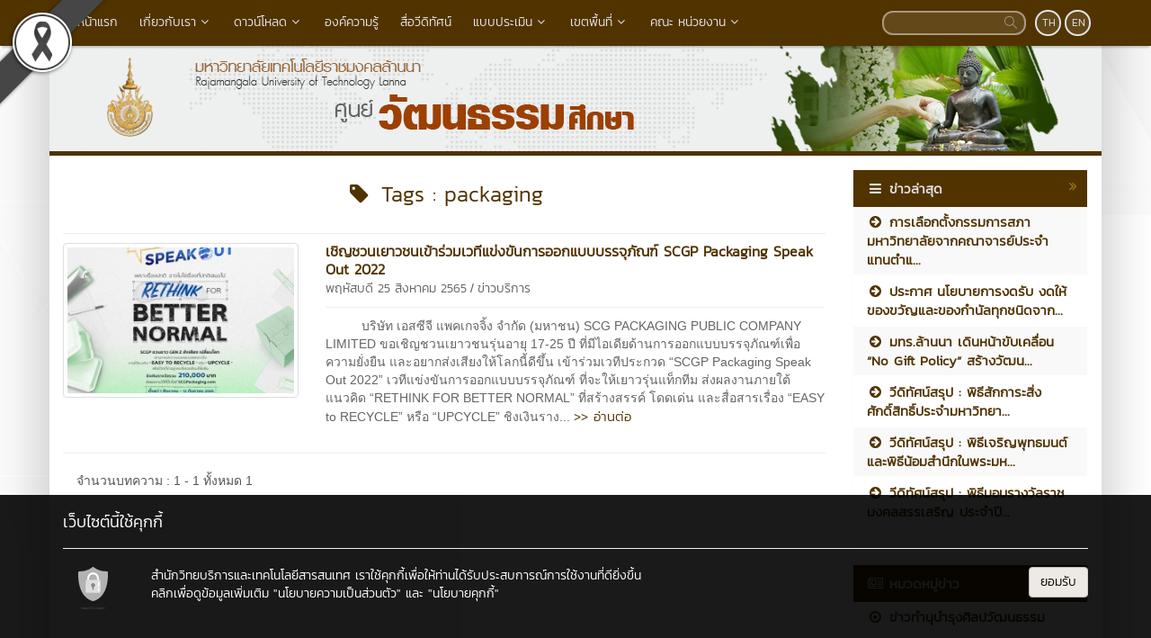

--- FILE ---
content_type: text/html; charset=UTF-8
request_url: https://culture.rmutl.ac.th/tags/packaging
body_size: 11563
content:
<!DOCTYPE html>
<html lang="en">
    <head>
        <meta charset="utf-8" />
        <meta http-equiv="X-UA-Compatible" content="IE=edge">
        <meta name="viewport" content="width=device-width,initial-scale=1,user-scalable=no">
        <title>packaging | ศูนย์วัฒนธรรมศึกษา มหาวิทยาลัยเทคโนโลยีราชมงคลล้านนา</title>       
        <meta name="description" content="packaging | ศูนย์วัฒนธรรมศึกษา" />
        <meta name="keywords" content="packaging" />
        <meta name="author" content="ศูนย์วัฒนธรรมศึกษา" />
        <link rel="shortcut icon" href="https://culture.rmutl.ac.th/assets/img/rmutl_global_favicon.ico" /> 

        <meta property="og:site_name" content="ศูนย์วัฒนธรรมศึกษา มหาวิทยาลัยเทคโนโลยีราชมงคลล้านนา" />
	<meta property="og:url" content="https://culture.rmutl.ac.th/tags/packaging" />
	<meta property="og:title" content="packaging | ศูนย์วัฒนธรรมศึกษา มหาวิทยาลัยเทคโนโลยีราชมงคลล้านนา" />
	<meta property="og:locale" content="th_TH" />
	<meta property="og:description" content="packaging | ศูนย์วัฒนธรรมศึกษา" />
	<meta property="og:image" content="https://culture.rmutl.ac.th/assets/img/website-main-logo.jpg" />
	<meta property="og:image:width" content="560" />
	<meta property="og:image:height" content="420" />
	<meta property="og:type" content="article" />
	<meta property="article:published_time" content="2026-01-29 02:48:44 +07.00" />
	<meta property="article:author" content="ศูนย์วัฒนธรรมศึกษา" />
	<meta property="article:section" content="วันที่ | packaging" />
	<meta property="article:tag" content="packaging" />
	        

        <link rel="canonical" href="https://culture.rmutl.ac.th/">
        <link href="https://culture.rmutl.ac.th/assets/css/bootstrap.min.css" rel="stylesheet" type="text/css" />
	<link href="https://culture.rmutl.ac.th/assets/css/font-awesome.min.css" rel="stylesheet" type="text/css" />
	<link href="https://culture.rmutl.ac.th/assets/css/simple-line-icons.min.css" rel="stylesheet" type="text/css" />
	        <link href="https://culture.rmutl.ac.th/assets/css/style_brown.min.css" rel="stylesheet" type="text/css" />

        	<script src="https://culture.rmutl.ac.th/assets/js/jquery.min.js" type="text/javascript" ></script>
		<script src="https://culture.rmutl.ac.th/assets/js/bootstrap.min.js" type="text/javascript" ></script>
		<script src="https://culture.rmutl.ac.th/assets/js/application.min.js" type="text/javascript" ></script>
	
        <!--[if lt IE 9]>
            <script src="https://culture.rmutl.ac.th/assets/js/respond.min.js"></script>
            <script src="https://culture.rmutl.ac.th/assets/js/html5shiv.min.js"></script>
        <![endif]-->

    </head>
    
    <body >
        <div id="fb-root"></div>
                    <img src="https://e-cms.rmutl.ac.th/assets/img/black_ribbon_top_left.png" style="position: fixed;left: 0;z-index: 9999;width: 122px;height: auto;"/>   
                
        <nav class="navbar navbar-inverse navbar-fixed-top topbar">
            <div class="container">
                <div class="row">
                    <div class="navbar-header">
                        <button class="navbar-toggle" type="button" data-toggle="collapse" data-target=".navbar-collapse">
                            <span class="sr-only">Toggle Navigation</span>
                            <span class="icon-bar"></span>
                            <span class="icon-bar"></span>
                            <span class="icon-bar"></span>
                        </button>                       
                        <a href="https://culture.rmutl.ac.th/" class="topbar-main-link">
                            ศูนย์วัฒนธรรมศึกษา มหาวิทยาลัยเทคโนโลยีราชมงคลล้านนา                        </a>
                    </div>
                    <div class="navbar-collapse collapse" role="navigation">
                        <ul class="nav navbar-nav">
                                                                <li>
                                        <a href="https://culture.rmutl.ac.th/"  >
                                            <span class="icon icon-home"></span>&nbsp;หน้าแรก                                        </a>
                                    </li> 
                                                                        <li class="dropdown">
                                        <a href="#" class="dropdown-toggle top-menu" data-toggle="dropdown" data-hover="dropdown" data-close-others="false">
                                            เกี่ยวกับเรา<span class="fa fa-fw fa-angle-down"></span>
                                        </a>
                                        <ul class="dropdown-menu dropdown-menu-modify">
                                                                                                <li>
                                                        <a href="https://culture.rmutl.ac.th/page/%E0%B8%9B%E0%B8%A3%E0%B8%B0%E0%B8%A7%E0%B8%B1%E0%B8%95%E0%B8%B4%E0%B8%84%E0%B8%A7%E0%B8%B2%E0%B8%A1%E0%B9%80%E0%B8%9B%E0%B9%87%E0%B8%99%E0%B8%A1%E0%B8%B2-%E0%B8%A8%E0%B8%B9%E0%B8%99%E0%B8%A2%E0%B9%8C%E0%B8%A7%E0%B8%B1%E0%B8%92%E0%B8%99%E0%B8%98%E0%B8%A3%E0%B8%A3%E0%B8%A1%E0%B8%A8%E0%B8%B6%E0%B8%81%E0%B8%A9%E0%B8%B2?lang=th"  >
                                                            ประวัติความเป็นมา                                                        </a>
                                                    </li>
                                                                                                        <li>
                                                        <a href="https://culture.rmutl.ac.th/page/%E0%B8%9B%E0%B8%A3%E0%B8%B1%E0%B8%8A%E0%B8%8D%E0%B8%B2-%E0%B8%A7%E0%B8%B4%E0%B8%AA%E0%B8%B1%E0%B8%A2%E0%B8%97%E0%B8%B1%E0%B8%A8%E0%B8%99%E0%B9%8C-%E0%B8%9E%E0%B8%B1%E0%B8%99%E0%B8%98%E0%B8%81%E0%B8%B4%E0%B8%88-%E0%B8%AD%E0%B8%B1%E0%B8%95%E0%B8%A5%E0%B8%B1%E0%B8%81%E0%B8%A9%E0%B8%93%E0%B9%8C-%E0%B9%80%E0%B8%9B%E0%B9%89%E0%B8%B2%E0%B8%AB%E0%B8%A1%E0%B8%B2%E0%B8%A2-%E0%B8%81%E0%B8%A5%E0%B8%A2%E0%B8%B8%E0%B8%97?lang=th"  >
                                                            ปรัชญา/วิสัยทัศน์/พันธกิจ                                                        </a>
                                                    </li>
                                                                                                        <li>
                                                        <a href="https://culture.rmutl.ac.th/page/%E0%B8%AD%E0%B8%B1%E0%B8%95%E0%B8%A5%E0%B8%B1%E0%B8%81%E0%B8%A9%E0%B8%93%E0%B9%8C-%E0%B9%80%E0%B8%9B%E0%B9%89%E0%B8%B2%E0%B8%AB%E0%B8%A1%E0%B8%B2%E0%B8%A2-%E0%B8%81%E0%B8%A5%E0%B8%A2%E0%B8%B8%E0%B8%97%E0%B8%98%E0%B9%8C-%E0%B8%A7%E0%B8%B1%E0%B8%95%E0%B8%96%E0%B8%B8%E0%B8%9B%E0%B8%A3%E0%B8%B0%E0%B8%AA%E0%B8%87%E0%B8%84%E0%B9%8C?lang=th"  >
                                                            อัตลักษณ์ เป้าหมาย กลยุทธ์ วัตถุประสงค์                                                        </a>
                                                    </li>
                                                                                                        <li>
                                                        <a href="https://culture.rmutl.ac.th/structure/Culture-Personal-Structure"  >
                                                            โครงสร้างบุคลากร                                                        </a>
                                                    </li>
                                                                                                        <li>
                                                        <a href="https://culture.rmutl.ac.th/page/%E0%B9%82%E0%B8%84%E0%B8%A3%E0%B8%87%E0%B8%AA%E0%B8%A3%E0%B9%89%E0%B8%B2%E0%B8%87%E0%B8%81%E0%B8%B2%E0%B8%A3%E0%B8%9A%E0%B8%A3%E0%B8%B4%E0%B8%AB%E0%B8%B2%E0%B8%A3%E0%B8%87%E0%B8%B2%E0%B8%99-%E0%B8%A8%E0%B8%B9%E0%B8%99%E0%B8%A2%E0%B9%8C%E0%B8%A7%E0%B8%B1%E0%B8%92%E0%B8%99%E0%B8%98%E0%B8%A3%E0%B8%A3%E0%B8%A1%E0%B8%A8%E0%B8%B6%E0%B8%81%E0%B8%A9%E0%B8%B2?lang=th"  >
                                                            โครงสร้างการบริหารงาน                                                        </a>
                                                    </li>
                                                                                                        <li>
                                                        <a href="https://tinyurl.com/yff45gc9"  >
                                                            ติดต่อเรา                                                        </a>
                                                    </li>
                                                                                               
                                        </ul>
                                    </li>   
                                                                        <li class="dropdown">
                                        <a href="#" class="dropdown-toggle top-menu" data-toggle="dropdown" data-hover="dropdown" data-close-others="false">
                                            ดาวน์โหลด<span class="fa fa-fw fa-angle-down"></span>
                                        </a>
                                        <ul class="dropdown-menu dropdown-menu-modify">
                                                                                                <li>
                                                        <a href="https://culture.rmutl.ac.th/page/%E0%B8%9B%E0%B8%8F%E0%B8%B4%E0%B8%97%E0%B8%B4%E0%B8%99%E0%B8%A5%E0%B9%89%E0%B8%B2%E0%B8%99%E0%B8%99%E0%B8%B2?lang=th"  >
                                                            ปฏิทินล้านนา                                                        </a>
                                                    </li>
                                                                                                        <li>
                                                        <a href="https://docs.google.com/forms/d/e/1FAIpQLSc15MAagd3S8lqNIGa19659yKTzGWGrdqkJX7vsgsLtDhFzGA/viewform" target="_blank" >
                                                            บทสวดมนต์                                                        </a>
                                                    </li>
                                                                                                        <li class="dropdown-submenu">
                                                        <a tabindex="-1" href="#">วารสาร</a>
                                                        <ul class="dropdown-menu">
                                                                                                                                <li><a tabindex="-1" href="https://culture.rmutl.ac.th/page/%E0%B8%A7%E0%B8%B2%E0%B8%A3%E0%B8%AA%E0%B8%B2%E0%B8%A3?lang=th" target="_blank">วารสารเวียงเจ็ดลิน</a></li>
                                                                                                                                    <li><a tabindex="-1" href="https://culture.rmutl.ac.th/page/%E0%B8%AB%E0%B8%99%E0%B8%B1%E0%B8%87%E0%B8%AA%E0%B8%B7%E0%B8%AD%E0%B8%AD%E0%B8%B4%E0%B9%80%E0%B8%A5%E0%B9%87%E0%B8%81%E0%B8%97%E0%B8%A3%E0%B8%AD%E0%B8%99%E0%B8%B4%E0%B8%81%E0%B8%AA%E0%B9%8C?lang=th" target="_blank">หนังสืออิเล็กทรอนิกส์</a></li>
                                                                                                                            </ul>
                                                    </li>
                                                                                                        <li>
                                                        <a href="https://culture.rmutl.ac.th/page/%E0%B8%87%E0%B8%B2%E0%B8%99%E0%B8%81%E0%B8%B3%E0%B8%81%E0%B8%B1%E0%B8%9A-%E0%B8%95%E0%B8%B4%E0%B8%94%E0%B8%95%E0%B8%B2%E0%B8%A1-%E0%B8%9B%E0%B8%A3%E0%B8%B0%E0%B9%80%E0%B8%A1%E0%B8%B4%E0%B8%99%E0%B8%9C%E0%B8%A5?lang=th" target="_blank" >
                                                            งานกำกับ ติดตาม ประเมินผล                                                        </a>
                                                    </li>
                                                                                                        <li>
                                                        <a href="https://culture.rmutl.ac.th/page/%E0%B8%84%E0%B8%B3%E0%B8%AA%E0%B8%B1%E0%B9%88%E0%B8%87%E0%B9%81%E0%B8%95%E0%B9%88%E0%B8%87%E0%B8%95%E0%B8%B1%E0%B9%89%E0%B8%87%E0%B8%84%E0%B8%93%E0%B8%B0%E0%B8%81%E0%B8%A3%E0%B8%A3%E0%B8%A1%E0%B8%81%E0%B8%B2%E0%B8%A3%E0%B8%97%E0%B8%B3%E0%B8%99%E0%B8%B8%E0%B8%9A%E0%B8%B3%E0%B8%A3%E0%B8%B8%E0%B8%87%E0%B8%A8%E0%B8%B4%E0%B8%A5%E0%B8%9B%E0%B8%B0%E0%B9%81%E0%B8%A5%E0%B8%B0%E0%B8%A7%E0%B8%B1%E0%B8%92%E0%B8%99%E0%B8%98%E0%B8%A3%E0%B8%A3%E0%B8%A1?lang=th" target="_blank" >
                                                            คำสั่งแต่งตั้งคณะกรรมการด้านทำนุบำรุง                                                        </a>
                                                    </li>
                                                                                                        <li>
                                                        <a href="https://culture.rmutl.ac.th/page/%E0%B8%84%E0%B8%B3%E0%B8%AA%E0%B8%B1%E0%B9%88%E0%B8%87%E0%B9%81%E0%B8%95%E0%B9%88%E0%B8%87%E0%B8%95%E0%B8%B1%E0%B9%89%E0%B8%87%E0%B8%84%E0%B8%93%E0%B8%B0%E0%B8%81%E0%B8%A3%E0%B8%A3%E0%B8%A1%E0%B8%81%E0%B8%B2%E0%B8%A3%E0%B8%94%E0%B8%B3%E0%B9%80%E0%B8%99%E0%B8%B4%E0%B8%99%E0%B9%82%E0%B8%84%E0%B8%A3%E0%B8%87%E0%B8%81%E0%B8%B2%E0%B8%A3%E0%B8%AB%E0%B8%A3%E0%B8%B7%E0%B8%AD%E0%B8%81%E0%B8%B4%E0%B8%88%E0%B8%81%E0%B8%A3%E0%B8%A3%E0%B8%A1%E0%B8%94%E0%B9%89?lang=th"  >
                                                            คำสั่งแต่งตั้งคณะกรรมการดำเนินงานโครงการ/กิจกรรม                                                        </a>
                                                    </li>
                                                                                                        <li>
                                                        <a href="https://culture.rmutl.ac.th/page/%E0%B8%9B%E0%B8%A3%E0%B8%B0%E0%B8%81%E0%B8%B2%E0%B8%A8%E0%B8%84%E0%B8%B3%E0%B8%AA%E0%B8%B1%E0%B9%88%E0%B8%87%E0%B9%80%E0%B8%81%E0%B8%B5%E0%B9%88%E0%B8%A2%E0%B8%A7%E0%B8%81%E0%B8%B1%E0%B8%9A%E0%B8%A8%E0%B8%B9%E0%B8%99%E0%B8%A2%E0%B9%8C%E0%B8%A7%E0%B8%B1%E0%B8%92%E0%B8%99%E0%B8%98%E0%B8%A3%E0%B8%A3%E0%B8%A1%E0%B8%A8%E0%B8%B6%E0%B8%81%E0%B8%A9%E0%B8%B2?lang=th"  >
                                                            ประกาศ คำสั่ง เกี่ยวกับศูนย์วัฒนธรรมศึกษา                                                         </a>
                                                    </li>
                                                                                               
                                        </ul>
                                    </li>   
                                                                        <li>
                                        <a href="https://culture.rmutl.ac.th/page/%E0%B8%AD%E0%B8%87%E0%B8%84%E0%B9%8C%E0%B8%84%E0%B8%A7%E0%B8%B2%E0%B8%A1%E0%B8%A3%E0%B8%B9%E0%B9%89%E0%B8%94%E0%B9%89%E0%B8%B2%E0%B8%99%E0%B8%97%E0%B8%B3%E0%B8%99%E0%B8%B8%E0%B8%9A%E0%B8%B3%E0%B8%A3%E0%B8%B8%E0%B8%87%E0%B8%A8%E0%B8%B4%E0%B8%A5%E0%B8%9B%E0%B8%A7%E0%B8%B1%E0%B8%92%E0%B8%99%E0%B8%98%E0%B8%A3%E0%B8%A3%E0%B8%A1?lang=th"  >
                                            องค์ความรู้                                        </a>
                                    </li> 
                                                                        <li>
                                        <a href="https://culture.rmutl.ac.th/page/%E0%B8%AA%E0%B8%B7%E0%B9%88%E0%B8%AD%E0%B8%A7%E0%B8%B5%E0%B8%94%E0%B8%B4%E0%B8%97%E0%B8%B1%E0%B8%A8%E0%B8%99%E0%B9%8C?lang=th"  >
                                            สื่อวีดิทัศน์                                        </a>
                                    </li> 
                                                                        <li class="dropdown">
                                        <a href="#" class="dropdown-toggle top-menu" data-toggle="dropdown" data-hover="dropdown" data-close-others="false">
                                            แบบประเมิน<span class="fa fa-fw fa-angle-down"></span>
                                        </a>
                                        <ul class="dropdown-menu dropdown-menu-modify">
                                                                                                <li>
                                                        <a href="https://docs.google.com/forms/d/e/1FAIpQLSdVh-jalTGwE-ehqsJUSpEa_yRRZpvAw0QDuVJ-7zwKyKCOJg/viewform" target="_blank" >
                                                            แบบประเมินความพึงพอใจต่อการให้บริการของศูนย์วัฒนธรรมศึกษา มทร.ล้านนา                                                        </a>
                                                    </li>
                                                                                               
                                        </ul>
                                    </li>   
                                                                        <li class="dropdown">
                                        <a href="#" class="dropdown-toggle top-menu" data-toggle="dropdown" data-hover="dropdown" data-close-others="false">
                                            เขตพื้นที่<span class="fa fa-fw fa-angle-down"></span>
                                        </a>
                                        <ul class="dropdown-menu dropdown-menu-modify">
                                                                                                <li>
                                                        <a href="https://www.rmutl.ac.th/" target="_blank" >
                                                            มทร.ล้านนา                                                        </a>
                                                    </li>
                                                                                                        <li>
                                                        <a href="https://chiangrai.rmutl.ac.th/" target="_blank" >
                                                            เชียงราย                                                        </a>
                                                    </li>
                                                                                                        <li>
                                                        <a href="https://tak.rmutl.ac.th/" target="_blank" >
                                                            ตาก                                                        </a>
                                                    </li>
                                                                                                        <li>
                                                        <a href="https://nan.rmutl.ac.th/" target="_blank" >
                                                            น่าน                                                        </a>
                                                    </li>
                                                                                                        <li>
                                                        <a href="https://plc.rmutl.ac.th/" target="_blank" >
                                                            พิษณุโลก                                                        </a>
                                                    </li>
                                                                                                        <li>
                                                        <a href="https://lpc.rmutl.ac.th/" target="_blank" >
                                                            ลำปาง                                                        </a>
                                                    </li>
                                                                                               
                                        </ul>
                                    </li>   
                                                                        <li class="dropdown">
                                        <a href="#" class="dropdown-toggle top-menu" data-toggle="dropdown" data-hover="dropdown" data-close-others="false">
                                            คณะ หน่วยงาน<span class="fa fa-fw fa-angle-down"></span>
                                        </a>
                                        <ul class="dropdown-menu dropdown-menu-modify">
                                                                                                <li>
                                                        <a href="https://bala.rmutl.ac.th/" target="_blank" >
                                                            คณะบริหารธุรกิจและศิลปศาสตร์                                                        </a>
                                                    </li>
                                                                                                        <li>
                                                        <a href="https://sat.rmutl.ac.th/" target="_blank" >
                                                            คณะวิทยาศาสตร์และเทคโนโลยีการเกษตร                                                        </a>
                                                    </li>
                                                                                                        <li>
                                                        <a href="https://engineering.rmutl.ac.th/" target="_blank" >
                                                            คณะวิศวกรรมศาสตร์                                                        </a>
                                                    </li>
                                                                                                        <li>
                                                        <a href="https://arts.rmutl.ac.th/" target="_blank" >
                                                            คณะศิลปกรรมและสถาปัตยกรรมศาสตร์                                                        </a>
                                                    </li>
                                                                                                        <li>
                                                        <a href="https://college.rmutl.ac.th/" target="_blank" >
                                                            วิทยาลัยเทคโนโลยีและสหวิทยาการ                                                        </a>
                                                    </li>
                                                                                                        <li class="divider"></li>
                                                                                                        <li>
                                                        <a href="https://president.rmutl.ac.th/" target="_blank" >
                                                            สำนักงานอธิการบดี                                                        </a>
                                                    </li>
                                                                                                        <li>
                                                        <a href="https://academic.rmutl.ac.th/" target="_blank" >
                                                            สำนักงานส่งเสริมวิชาการและงานทะเบียน                                                        </a>
                                                    </li>
                                                                                                        <li>
                                                        <a href="https://arit.rmutl.ac.th/" target="_blank" >
                                                            สำนักวิทยบริการและเทคโนโลยีสารสนเทศ                                                        </a>
                                                    </li>
                                                                                                        <li>
                                                        <a href="https://cttc.rmutl.ac.th/" target="_blank" >
                                                            สถาบันถ่ายทอดเทคโนโลยีสู่ชมุชน                                                        </a>
                                                    </li>
                                                                                                        <li>
                                                        <a href="https://atri.rmutl.ac.th/" target="_blank" >
                                                            สถาบันวิจัยเทคโนโลยีเกษตร                                                        </a>
                                                    </li>
                                                                                                        <li>
                                                        <a href="https://rdi.rmutl.ac.th/" target="_blank" >
                                                            สถาบันวิจัยและพัฒนา                                                        </a>
                                                    </li>
                                                                                               
                                        </ul>
                                    </li>   
                                       
                        </ul>
                        <div class="pull-right topbar-lang">
                                                        <a href="javascript:void(0);" class="btn btn-xs btn-icon btn-rounded">TH</a>
                            <a href="https://culture.rmutl.ac.th/en" class="btn btn-xs btn-icon btn-rounded">EN</a>
                        </div>
                        <form class="pull-right search" id="search_form" name="search-form" method="get" action="https://culture.rmutl.ac.th/search">
                                                        <input type="search"id="search_text_inp" class="form-control form-search input-rounded" value="" name="q">
                            <button type="submit">
                                <i class="icon icon-magnifier"></i>
                            </button>
                        </form>
                    </div>
                </div>
            </div>
        </nav>

        <section class="container main-container">
                        <div class="row">
                <img src="https://e-cms.rmutl.ac.th/assets/upload/logo/website_logo_th_helf_20220615141505.jpg" alt="โลโก้เว็บไซต์ packaging | ศูนย์วัฒนธรรมศึกษา มหาวิทยาลัยเทคโนโลยีราชมงคลล้านนา" class="img-responsive" />
            </div>
            <div class="row">
                <span class="footer-divider"></span>
            </div>





<div class="row" style="margin-top: 15px; margin-bottom: 15px;">
    <div class="col-lg-9 col-md-9 col-ms-9">

<div class="row">
    <div class="col-lg-12 col-md-12 col-sm-12">
        <h1 class="page-header-category"><i class="fa fa-tag fa-fw"></i>&nbsp;Tags : packaging</h1>
    </div>
</div>
<div class="row">
    <div class="col-lg-12 col-md-12 col-sm-12">
                        <section class="row">
                    <div class="col-lg-4 col-md-4 col-sm-4">
                        <a href="https://culture.rmutl.ac.th/news/19646-เชิญชวนเยาวชนเข้าร่วมเวทีแข่งขันการออกแบบบรรจุภัณฑ" title="เชิญชวนเยาวชนเข้าร่วมเวทีแข่งขันการออกแบบบรรจุภัณฑ์ SCGP Packaging Speak Out 2022">
                            <img class="img-thumbnail img-responsive" src="https://e-cms.rmutl.ac.th/images?src=https://e-cms.rmutl.ac.th/assets/upload/images_w280/2022/08/post_thumbnail_2022082514241090809.jpg&w=280&h=180" alt="รูปภาพ : เชิญชวนเยาวชนเข้าร่วมเวทีแข่งขันการออกแบบบรรจุภัณฑ์ SCGP Packaging Speak Out 2022">
                        </a>                
                    </div>
                    <div class="col-lg-8 col-md-8 col-sm-8">
                                                <a class="blog-title-link" href="https://culture.rmutl.ac.th/news/19646-เชิญชวนเยาวชนเข้าร่วมเวทีแข่งขันการออกแบบบรรจุภัณฑ" title="เชิญชวนเยาวชนเข้าร่วมเวทีแข่งขันการออกแบบบรรจุภัณฑ์ SCGP Packaging Speak Out 2022">
                            เชิญชวนเยาวชนเข้าร่วมเวทีแข่งขันการออกแบบบรรจุภัณฑ์ SCGP Packaging Speak Out 2022                           
                        </a>
                        <br>
                        <a class="blog-date-span" href="https://culture.rmutl.ac.th/date/2022-08-25">พฤหัสบดี 25 สิงหาคม 2565</a>
                        /
                                                        <a class="blog-date-span" href="https://culture.rmutl.ac.th/category/11-ข่าวบริการ">ข่าวบริการ</a>
                                                        <hr style="margin-top:10px;margin-bottom:10px;">
                        <p class="blog-content">&nbsp; &nbsp; &nbsp; &nbsp; &nbsp; บริษัท เอสซีจี แพคเกจจิ้ง จำกัด (มหาชน)&nbsp;SCG PACKAGING PUBLIC COMPANY LIMITED ขอเชิญชวนเยาวชนรุ่นอายุ 17-25 ปี ที่มีไอเดียด้านการออกแบบบรรจุภัณฑ์เพื่อความยั่งยืน และอยากส่งเสียงให้โลกนี้ดีขึ้น เข้าร่วมเวทีประกวด &ldquo;SCGP Packaging Speak Out 2022&rdquo; เวทีแข่งขันการออกแบบบรรจุภัณฑ์ ที่จะให้เยาวรุ่นแท็กทีม ส่งผลงานภายใต้แนวคิด &ldquo;RETHINK FOR BETTER NORMAL&rdquo; ที่สร้างสรรค์ โดดเด่น และสื่อสารเรื่อง &ldquo;EASY to RECYCLE&rdquo; หรือ &ldquo;UPCYCLE&rdquo; ชิงเงินราง... <a class="blog-read-link" href="https://culture.rmutl.ac.th/news/19646-เชิญชวนเยาวชนเข้าร่วมเวทีแข่งขันการออกแบบบรรจุภัณฑ" title="อ่านต่อ : เชิญชวนเยาวชนเข้าร่วมเวทีแข่งขันการออกแบบบรรจุภัณฑ์ SCGP Packaging Speak Out 2022"> >> อ่านต่อ</a></p> 
                    </div>
                </section>  
                <hr>
                            <div class="col-md-4">
                จำนวนบทความ : 1 - 1 ทั้งหมด 1            </div>
            <div class="col-md-8">
                            </div>
                    
    </div>
</div>
</div>
<div class="col-lg-3 col-md-3 col-ms-3">
    
    <div class="panel" style="display: block">
        <div class="panel-header-rmutl">
            <i class="fa fa-navicon fa-fw linkss-icon-style"></i>
            <span class="sub-header-link">ข่าวล่าสุด</span>
            <a href="https://culture.rmutl.ac.th/blog" title="บทความ">
                <i class="fa fa-angle-double-right fa-fw pull-right arrow-side-tab"></i>
            </a>
        </div>
        <div class="panel-body-rmutl">
            <ul class="last_post_link nav nav-stacked">
                                    <li class="dim-li">
                        <a href="https://culture.rmutl.ac.th/news/31444-การเลือกตั้งกรรมการสภามหาวิทยาลัยจากคณาจารย์ประจำ" title="การเลือกตั้งกรรมการสภามหาวิทยาลัยจากคณาจารย์ประจำ แทนตำแหน่งที่ว่าง">
                            <i class="fa fa-arrow-circle-right fa-fw"></i>&nbsp;การเลือกตั้งกรรมการสภามหาวิทยาลัยจากคณาจารย์ประจำ แทนตำแ...                        </a>
                    </li>
                                        <li >
                        <a href="https://culture.rmutl.ac.th/news/31154-ประกาศ-นโยบายการงดรับ-งดให้-ของขวัญและของกำนัลทุกช" title="ประกาศ นโยบายการงดรับ งดให้ ของขวัญและของกำนัลทุกชนิดจากการปฏิบัติหน้าที่ (No Gift Policy)">
                            <i class="fa fa-arrow-circle-right fa-fw"></i>&nbsp;ประกาศ นโยบายการงดรับ งดให้ ของขวัญและของกำนัลทุกชนิดจาก...                        </a>
                    </li>
                                        <li class="dim-li">
                        <a href="https://culture.rmutl.ac.th/news/30983-มทรล้านนา-เดินหน้าขับเคลื่อน-no-gift-policy-สร้" title="มทร.ล้านนา เดินหน้าขับเคลื่อน “No Gift Policy” สร้างวัฒนธรรมองค์กรโปร่งใส สอดรับมาตรฐาน ปปช. และผลประเมิน ITA">
                            <i class="fa fa-arrow-circle-right fa-fw"></i>&nbsp;มทร.ล้านนา เดินหน้าขับเคลื่อน “No Gift Policy” สร้างวัฒน...                        </a>
                    </li>
                                        <li >
                        <a href="https://culture.rmutl.ac.th/news/31557-วีดิทัศน์สรุป-พิธีสักการะสิ่งศักดิ์สิทธิ์ประจำมห" title="วีดิทัศน์สรุป : พิธีสักการะสิ่งศักดิ์สิทธิ์ประจำมหาวิทยาลัย">
                            <i class="fa fa-arrow-circle-right fa-fw"></i>&nbsp;วีดิทัศน์สรุป : พิธีสักการะสิ่งศักดิ์สิทธิ์ประจำมหาวิทยา...                        </a>
                    </li>
                                        <li class="dim-li">
                        <a href="https://culture.rmutl.ac.th/news/31555-วีดิทัศน์สรุป-พิธีเจริญพุทธมนต์และพิธีน้อมสำนึกใ" title="วีดิทัศน์สรุป : พิธีเจริญพุทธมนต์และพิธีน้อมสำนึกในพระมหากรุณาธิคุณ">
                            <i class="fa fa-arrow-circle-right fa-fw"></i>&nbsp;วีดิทัศน์สรุป : พิธีเจริญพุทธมนต์และพิธีน้อมสำนึกในพระมห...                        </a>
                    </li>
                                        <li >
                        <a href="https://culture.rmutl.ac.th/news/31554-วีดิทัศน์สรุป-พิธีมอบรางวัลราชมงคลสรรเสริญ-ปร" title="วีดิทัศน์สรุป :   พิธีมอบรางวัลราชมงคลสรรเสริญ  ประจำปี 2568 ">
                            <i class="fa fa-arrow-circle-right fa-fw"></i>&nbsp;วีดิทัศน์สรุป :   พิธีมอบรางวัลราชมงคลสรรเสริญ  ประจำปี...                        </a>
                    </li>
                                </ul>
        </div>
    </div>

    <hr>

    <div class="panel" style="display: block">        
        <div class="panel-header-rmutl">
            <i class="fa fa-newspaper-o fa-fw linkss-icon-style"></i>
            <span class="sub-header-link">หมวดหมู่ข่าว</span>
            <a href="https://culture.rmutl.ac.th/category" title="หมวดหมู่ข่าว">
                <i class="fa fa-angle-double-right fa-fw pull-right arrow-side-tab"></i>
            </a>
        </div>
        <div class="panel-body-rmutl">
            <ul class="link-rmutl nav nav-pills nav-stacked">
                                    <li class="dim-li">
                        <a href="https://culture.rmutl.ac.th/category/13-ข่าวทำนุบำรุงศิลปวัฒนธรรม" title="ข่าวทำนุบำรุงศิลปวัฒนธรรม">
                            <i class="fa fa-dot-circle-o fa-fw"></i>&nbsp;ข่าวทำนุบำรุงศิลปวัฒนธรรม                        </a>
                    </li>
                                        <li >
                        <a href="https://culture.rmutl.ac.th/category/18-rmutl-ช่องyoutube" title="RMUTL ช่อง@Youtube">
                            <i class="fa fa-dot-circle-o fa-fw"></i>&nbsp;RMUTL ช่อง@Youtube                        </a>
                    </li>
                                        <li class="dim-li">
                        <a href="https://culture.rmutl.ac.th/category/20-rmutl-วารสารออนไลน์" title="RMUTL วารสารออนไลน์">
                            <i class="fa fa-dot-circle-o fa-fw"></i>&nbsp;RMUTL วารสารออนไลน์                        </a>
                    </li>
                                        <li >
                        <a href="https://culture.rmutl.ac.th/category/1-ข่าวกิจกรรม" title="ข่าวกิจกรรม">
                            <i class="fa fa-dot-circle-o fa-fw"></i>&nbsp;ข่าวกิจกรรม                        </a>
                    </li>
                                        <li class="dim-li">
                        <a href="https://culture.rmutl.ac.th/category/12-ข่าวประกาศประชาสัมพันธ์" title="ข่าวประกาศประชาสัมพันธ์">
                            <i class="fa fa-dot-circle-o fa-fw"></i>&nbsp;ข่าวประกาศประชาสัมพันธ์                        </a>
                    </li>
                                        <li >
                        <a href="https://culture.rmutl.ac.th/category/7-ข่าวรับรางวัล" title="ข่าวรับรางวัล">
                            <i class="fa fa-dot-circle-o fa-fw"></i>&nbsp;ข่าวรับรางวัล                        </a>
                    </li>
                                        <li class="dim-li">
                        <a href="https://culture.rmutl.ac.th/category/5-ข่าวอบรมเสวนา" title="ข่าวอบรม/เสวนา">
                            <i class="fa fa-dot-circle-o fa-fw"></i>&nbsp;ข่าวอบรม/เสวนา                        </a>
                    </li>
                                        <li >
                        <a href="https://culture.rmutl.ac.th/category/9-ข่าวบุคลากร" title="ข่าวบุคลากร">
                            <i class="fa fa-dot-circle-o fa-fw"></i>&nbsp;ข่าวบุคลากร                        </a>
                    </li>
                                        <li class="dim-li">
                        <a href="https://culture.rmutl.ac.th/category/6-ข่าววิเทศสัมพันธ์" title="ข่าววิเทศสัมพันธ์">
                            <i class="fa fa-dot-circle-o fa-fw"></i>&nbsp;ข่าววิเทศสัมพันธ์                        </a>
                    </li>
                                        <li >
                        <a href="https://culture.rmutl.ac.th/category/11-ข่าวบริการ" title="ข่าวบริการ">
                            <i class="fa fa-dot-circle-o fa-fw"></i>&nbsp;ข่าวบริการ                        </a>
                    </li>
                                        <li class="dim-li">
                        <a href="https://culture.rmutl.ac.th/category/4-ข่าวทุนวิจัย" title="ข่าวทุน/วิจัย">
                            <i class="fa fa-dot-circle-o fa-fw"></i>&nbsp;ข่าวทุน/วิจัย                        </a>
                    </li>
                                        <li >
                        <a href="https://culture.rmutl.ac.th/category/10-คลังความรู้" title="คลังความรู้">
                            <i class="fa fa-dot-circle-o fa-fw"></i>&nbsp;คลังความรู้                        </a>
                    </li>
                                </ul>
        </div>
    </div>
            <hr />
        <div class="text-center mb15" id="facebook_page"></div>
        <script>
            $(document).ready(function () {
                var service_base_url = $('#service_base_url').val();
                function getFacebookPage() {
                    var url = service_base_url + 'social/facebook/260';
                    $.get(url, function (data) {
                        $('#facebook_page').html(data);
                    });
                }
                getFacebookPage();
            });
        </script>      
        </div>
</div>
<footer>
    <div class="row">
        <span class="footer-divider"></span>
    </div> 
    <div class="row footer">
                <div class="col-md-4 col-sm-12" id="vertical-line">
            <div class="col-md-12">
                <img src="https://culture.rmutl.ac.th/assets/img/rmutl-web-logo.png" class="rmutl-web-logo-footer img-responsive">
            </div>
            <div class="col-md-12 footer-about-text text-center">
                ศูนย์วัฒนธรรมศึกษา มหาวิทยาลัยเทคโนโลยีราชมงคลล้านนา<br>
                <span class="footer-span-comment">"ศูนย์วัฒนธรรมศึกษา"</span>
            </div>
            <div class="col-md-12 text-center">
                <div class="socicons">
                                            <a href="https://www.youtube.com/channel/UCPTqsrTMCUUxCTp9yri7b2A" title="Youtube" class="socicon-btn socicon-btn-circle socicon-solid bg-grey font-white bg-hover-red-youube socicon-youtube"  data-original-title="Youtube"></a>
                                                <a href="https://www.facebook.com/rmutlculture/" title="Facebook" class="socicon-btn socicon-btn-circle socicon-solid bg-grey font-white bg-hover-blue-facebook socicon-facebook"  data-original-title="Facebook"></a>
                                                <a href="mailto:rmutlculture@rmutl.ac.th " title="Mail" class="socicon-btn socicon-btn-circle socicon-solid bg-grey font-white bg-hover-green-mail socicon-mail" target="_blank" data-original-title="Mail"></a>
                                                <a href="https://culture.rmutl.ac.th/rss/sitemap" title="RSS" class="socicon-btn socicon-btn-circle socicon-solid bg-grey font-white bg-hover-orange-rss socicon-rss" target="_blank" data-original-title="RSS"></a>
                          

                </div>
            </div>
        </div>
        <div class="col-md-8 col-sm-12">
            <div class="list-text-footer row">
                <div class="col-md-4">
                    <ul>
                                                    <li>
                                <a href="https://tinyurl.com/ygt2ecel"  >องค์ความรู้</a>
                            </li>
                                                        <li>
                                <a href="https://jedlin.rmutl.ac.th/" target="blank" >เวียงเจ็ดลิน</a>
                            </li>
                                                        <li>
                                <a href="https://tinyurl.com/yff45gc9"  >ติดต่อเรา</a>
                            </li>
                                                </ul>
                </div>
                <div class="col-md-4">
                    <ul>
                                                    <li>
                                <a href="https://regis.rmutl.ac.th/" target="blank" >ระบบทะเบียนกลาง</a>
                            </li>
                                                </ul>
                </div>
                <div class="col-md-4">
                    <ul>
                                                    <li>
                                <a href="#"  >Radio FM 97.25 MHz</a>
                            </li>
                                                        <li>
                                <a href="https://culture.rmutl.ac.th/page/%E0%B8%AB%E0%B8%99%E0%B8%B1%E0%B8%87%E0%B8%AA%E0%B8%B7%E0%B8%AD%E0%B8%AD%E0%B8%B4%E0%B9%80%E0%B8%A5%E0%B9%87%E0%B8%81%E0%B8%97%E0%B8%A3%E0%B8%AD%E0%B8%99%E0%B8%B4%E0%B8%81%E0%B8%AA%E0%B9%8C?lang=th"  >ดาวน์โหลด E-book</a>
                            </li>
                                                </ul>
                </div>
            </div>
            <div class="address-text-fooster col-md-12">
                ศูนย์วัฒนธรรมศึกษา มหาวิทยาลัยเทคโนโลยีราชมงคลล้านนา : ศูนย์วัฒนธรรมศึกษา มหาวิทยาลัยเทคโนโลยีราชมงคลล้านนา  128 ถนนห้วยแก้ว ตำบลช้างเผือก อำเภอเมือง จังหวัดเชียงใหม่ 50300<br>
                โทรศัพท์ : 0 5392 1444 # 1602 , โทรสาร : 0 5321 3183            </div>
            <div class="address-text-fooster col-md-12" style="margin-top: 8px;">
                <div id=ipv6_enabled_www_test_logo></div>
            </div>
        </div>
    </div> 
    
     <!-- nav footer  -->
    <div class="cookies-container" style="position: fixed; bottom: -50px; width: 100%; left: 0px; background: #000; opacity:0.9; z-index: 3000; padding: 10px;">
        <div class="cookies-content container" style="padding-bottom: 80px; color: #fff; font-family: 'Kanit';">
            <h4 class="alert-heading">เว็บไซต์นี้ใช้คุกกี้</h4>
            <hr>
            <div class="row">
                <div class="col-sm-1" style="text-align: center;"><img src="https://culture.rmutl.ac.th//assets/img/ico-policy.svg" alt=""></div>
                <div class="col-sm-9">
                    <p>สำนักวิทยบริการและเทคโนโลยีสารสนเทศ เราใช้คุกกี้เพื่อให้ท่านได้รับประสบการณ์การใช้งานที่ดียิ่งขึ้น <br> คลิกเพื่อดูข้อมูลเพิ่มเติม
                        <a href="https://www.rmutl.ac.th/page/privacy_policy" target="_blank" rel="policy website" style="color: #fff;">"นโยบายความเป็นส่วนตัว"</a> และ <a href="https://www.rmutl.ac.th/page/cookies_policy" target="_blank" rel="cookies policy" style="color: #fff;">"นโยบายคุกกี้"</a>
                    </p>
                </div>
                <div class="col-sm-2 text-right">
                    <button class="cookies-save btn btn-default" style="color: black;">ยอมรับ</button>
                </div>
            </div>
        </div>
    </div>
    <!-- nav footer  -->

    <script>
        function cookies(functions) {
            const container = document.querySelector('.cookies-container');
            const save = document.querySelector('.cookies-save');
            if (!container || !save)
                return null;

            const localPref = JSON.parse(window.localStorage.getItem('cookies-pref'));
            if (localPref)
                activateFunctions(localPref);

            function getFormPref() {
                return [...document.querySelectorAll('[data-function]')]
                        .filter((el) => el.checked)
                        .map((el) => el.getAttribute('data-function'));
            }

            function activateFunctions(pref) {
                pref.forEach((f) => functions[f]());
                container.style.display = 'none';
                window.localStorage.setItem('cookies-pref', JSON.stringify(pref));
            }

            function handleSave() {
                const pref = getFormPref();
                activateFunctions(pref);
            }

            save.addEventListener('click', handleSave);
        }

        function marketing() {
            console.log('Occupation de marketing');
        }

        function analytics() {
            console.log('Occupation de analytics');
        }

        cookies({
            marketing,
            analytics
        });
    </script>
    
</footer>
<div class="credit" style="text-align:center; color: #fff;margin-top: 15px;margin-bottom: 15px;">
    <p style="color: #666; font-family: 'kanit';">ออกแบบและพัฒนาโดย <a href="https://arit.rmutl.ac.th/" target="_blank">สำนักวิทยบริการและเทคโนโลยีสารสนเทศ</a> <a href="https://www.rmutl.ac.th/" target="_blank">มหาวิทยาลัยเทคโนโลยีราชมงคลล้านนา</a></p>
</div>
</section>
<input type="hidden" id="service_base_url" value="https://culture.rmutl.ac.th/">
	<script src="https://culture.rmutl.ac.th/assets/js/script.min.js" type="text/javascript" ></script>
		<!-- Google tag (gtag.js) -->
<script async src="https://www.googletagmanager.com/gtag/js?id=G-ZNK2DCYNQL"></script>
<script>
  window.dataLayer = window.dataLayer || [];
  function gtag(){dataLayer.push(arguments);}
  gtag('js', new Date());

  gtag('config', 'G-ZNK2DCYNQL');
</script><!--<script language="JavaScript" type="text/javascript">
    document.write(unescape("%3Cscript src='https://www.ipv6forum.com/ipv6_enabled/sa/SA1.php?id=5070' type='text/javascript'%3E%3C/script%3E"));
</script>-->
</body>
</html>

--- FILE ---
content_type: text/html; charset=UTF-8
request_url: https://culture.rmutl.ac.th/social/facebook/260
body_size: 608
content:
<div id="fb-root"></div>
    <div class="fb-page"
         data-href="https://www.facebook.com/rmutlculture" 
         data-width="260"
         data-hide-cover="false"
         data-show-facepile="true">                     
    </div>           
    
<script>
    (function (d, s, id) {
        var js, fjs = d.getElementsByTagName(s)[0];
        if (d.getElementById(id))
            return;
        js = d.createElement(s);
        js.id = id;
        js.src = "//connect.facebook.net/en_US/sdk.js#xfbml=1&version=v4.0&appId=1160355537332277";
        fjs.parentNode.insertBefore(js, fjs);
    }(document, 'script', 'facebook-jssdk'));
</script>